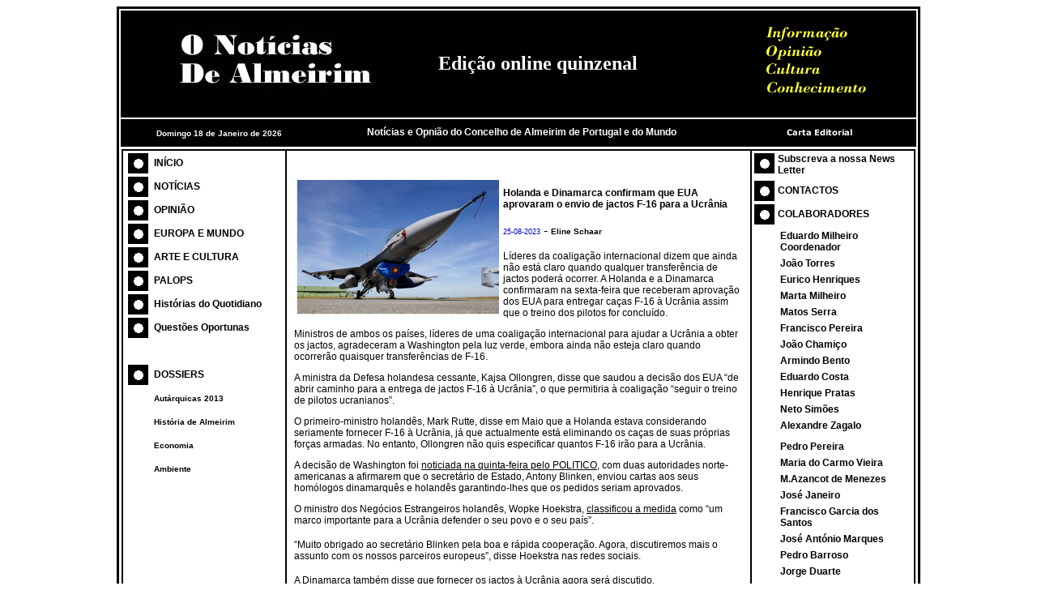

--- FILE ---
content_type: text/html
request_url: https://noticiasdealmeirim.pt/nacional_completa.asp?id=13965
body_size: 5301
content:

<!DOCTYPE HTML PUBLIC "-//W3C//DTD HTML 4.01 Transitional//EN" "http://www.w3.org/TR/html4/loose.dtd">

<html>
<head>
<meta http-equiv="Content-Type" content="text/html; charset=iso-8859-1">
<title>::..O Not&iacute;cias de Almeirim..::</title>
<style type="text/css">
<!--
.style5 {color: #FFFFFF; font-size: 12px; font-family: Verdana, Arial, Helvetica, sans-serif; font-weight: bold; }
.style19 {
	color: #000000;
	font-size: 12px;
	font-family: Verdana, Arial, Helvetica, sans-serif;
	font-weight: bold;
}
.style20 {
	color: #000000;
	font-size: 10px;
	font-family: Verdana, Arial, Helvetica, sans-serif;
	font-weight: bold;
}
a:link {
	color: #000000;
	text-decoration: none;
}
a:visited {
	text-decoration: none;
	color: #000000;
}
a:hover {
	text-decoration: none;
	color: #999999;
}
a:active {
	text-decoration: none;
	color: #000000;
}
.style23 {
	color: #0000CC;
	font-size: 9px;
	font-family: Verdana, Arial, Helvetica, sans-serif;
}
.style24 {
	font-size: 12px;
	color: #000000;
	font-family: Verdana, Arial, Helvetica, sans-serif;
}
.style25 {
	color: #0000CC;
	font-weight: bold;
}
.style30 {	font-size: 10px;
	font-family: Verdana, Arial, Helvetica, sans-serif;
	font-weight: bold;
}
.style32 {
	color: #FFFFFF;
	font-size: 10px;
	font-family: Verdana, Arial, Helvetica, sans-serif;
	font-weight: bold;
}
.style33 {
	color: #FFFFFF;
	font-weight: bold;
	font-size: 24px;
	font-family: "Bodoni MT";
}
.style36 {font-size: 18px}
.style37 {color: #FFFF33}
.style38 {font-family: "Bodoni MT"; font-size: 18px;}
-->
</style>
</head>

<body>
<table width="980" height="892" align="center" bordercolor="#000000">
  <tr>
    <td height="130" align="center" valign="middle" bgcolor="#000000"><table width="960">
        <tr>
          <td width="301"><div align="right" class="style36"><img src="Imagens_designe/logo_3.jpg" width="250" height="100"></div></td>
          <td width="69">&nbsp;</td>
          <td width="258"><span class="style41 style33">Edi&ccedil;&atilde;o online quinzenal </span></td>
          <td width="312"><div align="right"><img src="Imagens_designe/Fig_Topo_Esq.png" width="180" height="100"> </div></td>
        </tr>
      </table></td>
  </tr>
  <tr>
    <td height="32" bgcolor="#000000"><table width="980" border="0" cellpadding="0" cellspacing="0" bgcolor="#000000">
      <tr>
        <td width="248" height="25" bgcolor="#000000"><div align="center">
              <span class="style32">
              Domingo 18 de Janeiro de 2026
          </span>&nbsp;</div></td>
        <td width="492" height="25"><div align="center"><span class="style5">Not&iacute;cias e Opni&atilde;o do Concelho de Almeirim de Portugal e do Mundo</span></div></td>
        <td width="240" height="25" class="style19"><a href="carta_editorial.asp"><img src="Imagens_designe/botao_cartaeditorial.gif" width="230" height="25" border="0"></a></td>
      </tr>
    </table></td>
  </tr>
  <tr>
    <td height="695" valign="top"><table width="980" height="692" border="1" cellpadding="0" cellspacing="0" bordercolor="#000000">
      <tr>
        <td width="200" height="690" valign="top" bgcolor="#FFFFFF"><div align="center">
          <table width="195">
            <tr>
              <td width="28" height="25"><span class="style19"><img src="Imagens_designe/pico_preto_branco.gif" width="25" height="25"></span></td>
              <td width="155"><div align="left" class="style19"><a href="default.asp">IN&Iacute;CIO</a></div></td>
            </tr>
            <tr>
              <td height="25" class="style19"><img src="Imagens_designe/pico_preto_branco.gif" width="25" height="25"></td>
              <td class="style19"><div align="left"><a href="noticias.asp">NOT&Iacute;CIAS</a></div></td>
            </tr>
            <tr>
              <td height="25"><img src="Imagens_designe/pico_preto_branco.gif" width="25" height="25"></td>
              <td><div align="left" class="style19"><a href="opiniao.asp">OPINI&Atilde;O</a></div></td>
            </tr>
            <tr>
              <td height="25"><span class="style19"><img src="Imagens_designe/pico_preto_branco.gif" width="25" height="25"></span></td>
              <td class="style19"><div align="left"><a href="Europa_Mundo.asp">EUROPA E MUNDO</a> </div></td>
            </tr>
            <tr>
              <td height="25"><span class="style19"><img src="Imagens_designe/pico_preto_branco.gif" width="25" height="25"></span></td>
              <td class="style19"><div align="left"><a href="cultura.asp">ARTE E CULTURA</a></div></td>
            </tr>
            <tr>
              <td height="25"><span class="style19"><img src="Imagens_designe/pico_preto_branco.gif" width="25" height="25"></span></td>
              <td class="style19"><div align="left"><a href="Palops.asp">PALOPS</a></div></td>
            </tr>
            <tr>
              <td height="25"><span class="style19"><img src="Imagens_designe/pico_preto_branco.gif" width="25" height="25"></span></td>
              <td><div align="left" class="style19"><a href="historias.asp">Hist&oacute;rias do Quotidiano</a> </div></td>
            </tr>
            <tr>
              <td height="25"><span class="style19"><img src="Imagens_designe/pico_preto_branco.gif" width="25" height="25"></span></td>
              <td class="style19"><div align="left"><a href="Questoes_Oportunas.asp">Quest&otilde;es Oportunas</a> </div></td>
            </tr>
            <tr>
              <td height="25">&nbsp;</td>
              <td>&nbsp;</td>
            </tr>
            <tr>
              <td height="25"><span class="style19"><img src="Imagens_designe/pico_preto_branco.gif" width="25" height="25"></span></td>
              <td><div align="left" class="style19"><a href="dossiers_indice.asp">DOSSIERS</a></div></td>
            </tr>
            <tr>
              <td height="25">&nbsp;</td>
              <td><div align="left"><span class="style20"><a href="dossiers_autarquicas.asp">Aut&aacute;rquicas 2013</a> </span></div></td>
            </tr>
            <tr>
              <td height="25">&nbsp;</td>
              <td><div align="left"><span class="style30"><a href="dossiers_historia.asp" class="style20">Hist&oacute;ria de Almeirim</a></span></div></td>
            </tr>
            <tr>
              <td height="25">&nbsp;</td>
              <td class="style30"><div align="left"><a href="dossiers_economia.asp" class="style20">Economia</a></div></td>
            </tr>
            <tr>
              <td height="25">&nbsp;</td>
              <td class="style30"><div align="left"><a href="dossiers_ambiente.asp" class="style20">Ambiente</a></div></td>
            </tr>
            <tr>
              <td height="25">&nbsp;</td>
              <td>&nbsp;</td>
            </tr>
            <tr>
              <td height="25">&nbsp;</td>
              <td>&nbsp;</td>
            </tr>
          </table>
          <p>&nbsp;</p>
        </div></td>
        <td valign="top" bgcolor="#FFFFFF"><table width="560" align="center">
          <tr>
            <td height="26">&nbsp;</td>
          </tr>
          <tr>
            <td valign="top"><table width="258" align="left">
              <tr>
                <th width="211" scope="row"><div align="left"><img src="imagens_news/00.1438_F_16.jpg" width="250"></div></th>
              </tr>
            </table>            <p class="style19">Holanda e Dinamarca confirmam que EUA aprovaram o envio de jactos F-16 para a Ucrânia</p>
              <p><span class="style23">25-08-2023</span> - <span class="style20">Eline Schaar</span></p>
              <p class="style24"><style type="text/css">
<!--
.style1 {
	color: #000000;
	font-size: 12px;
	font-family: Verdana, Arial, Helvetica, sans-serif;
}
-->
</style>
</head>

<body>
<p align="left" class="style1">L&iacute;deres da coaliga&ccedil;&atilde;o internacional dizem que ainda n&atilde;o est&aacute; claro quando qualquer transfer&ecirc;ncia de jactos poder&aacute; ocorrer. A Holanda e a Dinamarca confirmaram na sexta-feira que receberam aprova&ccedil;&atilde;o dos EUA para entregar ca&ccedil;as F-16 &agrave; Ucr&acirc;nia assim que o treino dos pilotos for conclu&iacute;do. </p>
<p align="left" class="style1"> Ministros de ambos os pa&iacute;ses, l&iacute;deres de uma coaliga&ccedil;&atilde;o internacional para ajudar a Ucr&acirc;nia a obter os jactos, agradeceram a Washington pela luz verde, embora ainda n&atilde;o esteja claro quando ocorrer&atilde;o quaisquer transfer&ecirc;ncias de F-16. </p>
<p align="left" class="style1"> A ministra da Defesa holandesa cessante, Kajsa Ollongren, disse que saudou a decis&atilde;o dos EUA &ldquo;de abrir caminho para a entrega de jactos F-16 &agrave; Ucr&acirc;nia&rdquo;, o que permitiria &agrave; coaliga&ccedil;&atilde;o &ldquo;seguir o treino de pilotos ucranianos&rdquo;. </p>
<p align="left" class="style1"> O primeiro-ministro holand&ecirc;s, Mark Rutte, disse em Maio que a Holanda estava considerando seriamente fornecer F-16 &agrave; Ucr&acirc;nia, j&aacute; que actualmente est&aacute; eliminando os ca&ccedil;as de suas pr&oacute;prias for&ccedil;as armadas.&nbsp;No entanto, Ollongren n&atilde;o quis especificar quantos F-16 ir&atilde;o para a Ucr&acirc;nia. </p>
<p align="left" class="style1"> A decis&atilde;o de Washington foi&nbsp;<a href="https://www.politico.com/news/2023/08/17/f-16-us-ukraine-denmark-netherlands-00111769" target="_blank"><u>noticiada na quinta-feira pelo POLITICO</u></a>, com duas autoridades norte-americanas a afirmarem que o secret&aacute;rio de Estado, Antony Blinken, enviou cartas aos seus hom&oacute;logos dinamarqu&ecirc;s e holand&ecirc;s garantindo-lhes que os pedidos seriam aprovados. </p>
<p align="left" class="style1"> O ministro dos Neg&oacute;cios Estrangeiros holand&ecirc;s, Wopke Hoekstra,&nbsp;<a href="https://twitter.com/WBHoekstra/status/1692295222363902378?s=20" target="_blank"><u>classificou a medida</u></a>&nbsp;como &ldquo;um marco importante para a Ucr&acirc;nia defender o seu povo e o seu pa&iacute;s&rdquo;. </p>
<p align="left"> <span class="style1">&ldquo;Muito obrigado ao secret&aacute;rio Blinken pela boa e r&aacute;pida coopera&ccedil;&atilde;o.&nbsp;Agora, discutiremos mais o assunto com os nossos parceiros europeus&rdquo;, disse Hoekstra nas redes sociais. </span></p>
<p align="left" class="style1"> A Dinamarca tamb&eacute;m disse que fornecer os jactos &agrave; Ucr&acirc;nia agora ser&aacute; discutido. </p>
<p align="left"> <span class="style1">&ldquo;O governo j&aacute; disse diversas vezes que a doa&ccedil;&atilde;o &eacute; o pr&oacute;ximo passo natural ap&oacute;s o treino.&nbsp;Estamos discutindo isso com aliados pr&oacute;ximos e espero que em breve possamos ser mais concretos sobre isso&rdquo;, disse o ministro da Defesa dinamarqu&ecirc;s, Jakob Ellemann-Jensen, &agrave; ag&ecirc;ncia de not&iacute;cias Ritzau na sexta-feira. </span></p>
<p align="left" class="style1"> Uma coliga&ccedil;&atilde;o de 11 na&ccedil;&otilde;es, liderada pela Dinamarca e pelos Pa&iacute;ses Baixos, concordou durante uma cimeira da NATO em Julho em treinar ucranianos para pilotar F-16 e potencialmente outros avi&otilde;es de combate.&nbsp; </p>
<p align="left" class="style1"> A coliga&ccedil;&atilde;o planeia come&ccedil;ar a treinar pilotos ucranianos para voar F-16 em Agosto na Dinamarca, at&eacute; que um centro seja criado na Rom&eacute;nia.&nbsp; </p>
<p align="left">&nbsp; </p>
<p align="left" class="style1">&nbsp;</p></p>
              <p align="right" class="style24"><a href="javascript:history.go(-1)" class="style25"  onMouseOver="self.status=document.referrer;return true">Voltar</a>&nbsp;</p></td>
          </tr>
        </table>
          <br></td>
        <td width="200" valign="top" bgcolor="#FFFFFF"><table width="195">
          <tr>
            <td width="25" height="30" valign="top"><span class="style19"><img src="Imagens_designe/pico_preto_branco.gif" width="25" height="25"></span></td>
            <td width="156" valign="top" class="style19"><a href="Subs_news_letter.asp">Subscreva a nossa News Letter </a></td>
          </tr>
          <tr>
            <td height="25"><span class="style19"><img src="Imagens_designe/pico_preto_branco.gif" width="25" height="25"></span></td>
            <td height="25" class="style19"><a href="contactos.asp">CONTACTOS</a></td>
          </tr>
          <tr>
            <td height="25"><span class="style19"><img src="Imagens_designe/pico_preto_branco.gif" width="25" height="25"></span></td>
            <td><span class="style19">COLABORADORES</span></td>
          </tr>
          <tr>
            <td>&nbsp;</td>
            <td height="25">
              <table width="154">
                <tr>
                    <td><div align="left"><span class="style19"><a href="artigos_opiniao_eduardo.asp">Eduardo Milheiro</a><br>
  Coordenador</span></div></td>
                </tr>
              </table>
              
              <table width="154">
                <tr>
                    <td><div align="left"><span class="style19"><a href="artigos_opiniao_Jo&#227;o_Torres.asp">Jo&atilde;o Torres</a></span></div></td>
                </tr>
              </table>
              
              <table width="154">
                <tr>
                    <td><div align="left"><span class="style19"><a href="artigos_opiniao_Eurico_Henriques.asp">Eurico Henriques</a></span></div></td>
                </tr>
              </table>
              
              <table width="154">
                <tr>
                    <td><div align="left"><span class="style19">Marta Milheiro</span></div></td>
                </tr>
              </table>
              
              <table width="154">
                <tr>
                    <td><div align="left"><span class="style19"><a href="artigos_opiniao_Matos_Serra.asp">Matos Serra</a></span></div></td>
                </tr>
              </table>
              
              <table width="154">
                <tr>
                    <td><div align="left"><span class="style19"><a href="artigos_opiniao_Francisco_Pereira.asp">Francisco Pereira</a></span></div></td>
                </tr>
              </table>
              
              <table width="154">
                <tr>
                    <td><div align="left"><span class="style19"><a href="artigos_opiniao_Joao_Chamico.asp">Jo&atilde;o Chami&ccedil;o</a></span></div></td>
                </tr>
              </table>
              
              <table width="154">
                <tr>
                    <td><div align="left"><span class="style19"><a href="artigos_opiniao_Armindo_Bento.asp">Armindo Bento</a></span></div></td>
                </tr>
              </table>
              
              <table width="154">
                <tr>
                    <td><div align="left"><span class="style19"><a href="artigos_opiniao_Eduardo_Costa.asp">Eduardo Costa </a></span></div></td>
                </tr>
              </table>
              
              <table width="154">
                <tr>
                    <td><div align="left"><span class="style19"><a href="artigos_opiniao_Henrique_Pratas.asp">Henrique Pratas</a></span></div></td>
                </tr>
              </table>
              
              <table width="154">
                <tr>
                    <td><div align="left"><span class="style19"><a href="artigos_opiniao_Neto_Simoes.asp">Neto Sim&otilde;es</a></span></div></td>
                </tr>
              </table>
              
              <table width="154">
                <tr>
                    <td><div align="left"><span class="style19"><a href="artigos_opiniao_Alexandre_Zagalo.asp">Alexandre Zagalo</a></span></div></td>
                </tr>
              </table>
              
              <table width="154">
                <tr>
                    <td><div align="left"><span class="style19"></span></div></td>
                </tr>
              </table>
              
              <table width="154">
                <tr>
                    <td><div align="left"><span class="style19"><a href="artigos_opiniao_Pedro_Pereira.asp">Pedro Pereira</a></span></div></td>
                </tr>
              </table>
              
              <table width="154">
                <tr>
                    <td><div align="left"><span class="style19"><a href="artigos_opiniao_Carmo_Vieira.asp">Maria do Carmo Vieira</a></span></div></td>
                </tr>
              </table>
              
              <table width="154">
                <tr>
                    <td><div align="left"><span class="style19"><a href="artigos_opiniao_M_Azancot_Menezes.asp">M.Azancot de Menezes</a></span></div></td>
                </tr>
              </table>
              
              <table width="154">
                <tr>
                    <td><div align="left"><span class="style19"><a href="artigos_opiniao_Jose_Janeiro.asp">José Janeiro</a></span></div></td>
                </tr>
              </table>
              
              <table width="154">
                <tr>
                    <td><div align="left"><span class="style19"><a href="artigos_opiniao_Garcia_dos_Santos.asp">Francisco Garcia dos Santos</a></span></div></td>
                </tr>
              </table>
              
              <table width="154">
                <tr>
                    <td><div align="left"><span class="style19"><a href="artigos_opiniao_Jose_Antonio_Marques.asp">José António Marques</a></span></div></td>
                </tr>
              </table>
              
              <table width="154">
                <tr>
                    <td><div align="left"><span class="style19"><a href="artigos_opiniao_Pedro_Barroso.asp">Pedro Barroso</a></span></div></td>
                </tr>
              </table>
              
              <table width="154">
                <tr>
                    <td><div align="left"><span class="style19"><a href="artigos_opiniao_Jorge_Duarte.asp">Jorge Duarte</a></span></div></td>
                </tr>
              </table>
              
              <table width="154">
                <tr>
                    <td><div align="left"><span class="style19"><a href="artigos_opiniao_Patricia_Cinfuentes.asp">Patricia Cinfuentes</a></span></div></td>
                </tr>
              </table>
              
              <table width="154">
                <tr>
                    <td><div align="left"><span class="style19"><a href="artigos_opiniao_Joaquim_Jorge.asp">Joaquim Jorge</a></span></div></td>
                </tr>
              </table>
              
              <table width="154">
                <tr>
                    <td><div align="left"><span class="style19"><a href="artigos_opiniao_Manelinho_de_Portugal.asp">Manelinho de Portugal</a></span></div></td>
                </tr>
              </table>
              
              <table width="154">
                <tr>
                    <td><div align="left"><span class="style19"><a href="artigos_opiniao_Armando_Alves.asp">Armando Alves</a></span></div></td>
                </tr>
              </table>
              
              <table width="154">
                <tr>
                    <td><div align="left"><span class="style19"><a href="artigos_opiniao_Rabim_Saize_Chiria.asp">Rabim Saize Chiria</a></span></div></td>
                </tr>
              </table>
              
              <table width="154">
                <tr>
                    <td><div align="left"><span class="style19"><a href="artigos_opiniao_Fernando_Pacheco.asp">Fernando Pacheco</a></span></div></td>
                </tr>
              </table>
              
              <table width="154">
                <tr>
                    <td><div align="left"><span class="style19"><a href="artigos_opiniao_Candido_Ferreira.asp">Candido Ferreira</a></span></div></td>
                </tr>
              </table>
              
              <table width="154">
                <tr>
                    <td><div align="left"><span class="style19"><a href="artigos_opiniao_Rui_Filipe_Freitas.asp">Rui Filipe Freitas</a></span></div></td>
                </tr>
              </table>
              
              <table width="154">
                <tr>
                    <td><div align="left"><span class="style19"><a href="artigos_opiniao_Vitor_Marques.asp">Vitor Marques</a></span></div></td>
                </tr>
              </table>
              
              <table width="154">
                <tr>
                    <td><div align="left"><span class="style19"><a href="artigos_opiniao_Rui_Santos.asp">Rui Santos</a></span></div></td>
                </tr>
              </table>
              
              <table width="154">
                <tr>
                    <td><div align="left"><span class="style19"><a href="artigos_opiniao_Ivo_Pereira.asp">Ivo Pereira</a></span></div></td>
                </tr>
              </table>
              
              <table width="154">
                <tr>
                    <td><div align="left"><span class="style19"><a href="artigos_opiniao_Mauro_Branco_Cupido.asp">Mauro Branco Cupido</a></span></div></td>
                </tr>
              </table>
              </td>
          </tr>
          <tr>
            <td>&nbsp;</td>
            <td height="25">&nbsp;</td>
          </tr>
        </table></td>
      </tr>
    </table></td>
  </tr>
  <tr>
    <td height="21"><div align="center"><span style="color: rgb(51, 51, 51); font-family: Verdana, Arial, Helvetica, sans-serif; font-size: 10px; font-style: normal; font-variant: normal; font-weight: normal; letter-spacing: normal; line-height: normal; orphans: auto; text-align: -webkit-center; text-indent: 0px; text-transform: none; white-space: normal; widows: auto; word-spacing: 0px; -webkit-text-stroke-width: 0px; display: inline !important; float: none;">&copy;&nbsp;O Not&iacute;cias de Almeirim&nbsp;:&nbsp;All&nbsp;rights&nbsp;reserved - Site optimizado para 1024x768 e Internet Explorer 5.0 ou superior e Google Chrome </span></div></td>
  </tr>
</table>
</body>
</html>
